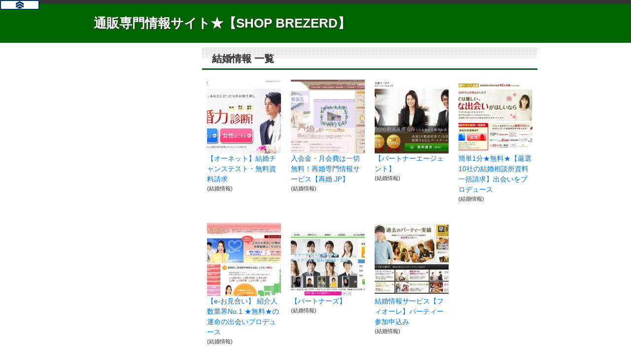

--- FILE ---
content_type: text/html; charset=UTF-8
request_url: http://shopingsmile.com/archives/category/%E7%B5%90%E5%A9%9A%E6%83%85%E5%A0%B1/
body_size: 3022
content:
<!DOCTYPE html PUBLIC "-//W3C//DTD XHTML 1.0 Transitional//EN" "http://www.w3.org/TR/xhtml1/DTD/xhtml1-transitional.dtd">
<html xmlns="http://www.w3.org/1999/xhtml" lang="ja">
<head profile="http://gmpg.org/xfn/11">
<meta http-equiv="Content-Type" content="text/html; charset=UTF-8" />
<meta http-equiv="content-style-type" content="text/css" />
<meta http-equiv="content-script-type" content="text/javascript" />
<meta name="author" content="" />
<meta name="keyword" content="" />
<meta name="description" content="結婚情報 - " />
<title>結婚情報 - 通販専門情報サイト★【SHOP BREZERD】</title>
<link rel="stylesheet" href="http://shopingsmile.com/wp-content/themes/Ultimate_Color10_Pc/style.css" type="text/css" media="screen" />
<link rel="alternate" type="application/atom+xml" title="通販専門情報サイト★【SHOP BREZERD】 Atom Feed" href="http://shopingsmile.com/feed/atom/" />
<link rel="alternate" type="application/rss+xml" title="通販専門情報サイト★【SHOP BREZERD】 RSS Feed" href="http://shopingsmile.com/feed/" />
<link rel="pingback" href="http://shopingsmile.com/xmlrpc.php" />
<script type='text/javascript' src='http://ajax.googleapis.com/ajax/libs/jquery/1.7.1/jquery.min.js?ver=1.7.1'></script>
<script type="text/javascript" src="http://shopingsmile.com/wp-content/themes/Ultimate_Color10_Pc/js/common.js"></script>
<link rel="alternate" type="application/rss+xml" title="通販専門情報サイト★【SHOP BREZERD】 &raquo; 結婚情報 カテゴリーのフィード" href="http://shopingsmile.com/archives/category/%e7%b5%90%e5%a9%9a%e6%83%85%e5%a0%b1/feed/" />
<link href="http://shopingsmile.com/wp-content/plugins/snake/jquery.slider.css" rel="stylesheet" type="text/css" />
<script type="text/javascript" src="http://shopingsmile.com/wp-content/plugins/snake/jquery.slider.min.js"></script>
<script type="text/javascript">
$(function() {
    $('#slider').slider({
	showProgress: false,
	width:500,
	height:40,
	fade:500,
	wait:3000,
	});
});
</script>
</head>

<body onload="initRollovers()" class="green" >

<!--トップメニュー-->
<div id="top">
<div id="top-in">
</div>
</div>
<!--/トップメニュー-->

<!-- ヘッダー -->
<div id="header">
<div id="header-title">
<h1>通販専門情報サイト★【SHOP BREZERD】</h1>
</div>
</div>
<!-- / ヘッダー -->
<!-- メインコンテンツ -->
<div id="container">

	<div id="main">

<!-- if 投稿が存在するかを確認する条件文 *1 -->
        
<!-- 投稿一覧の最初を取得 -->
       <!-- カテゴリーアーカイブの場合 *2 -->
       <!-- カテゴリー名を表示 -->
        <h2 class="pagetitle"> 結婚情報 一覧</h2>
<!-- タグアーカイブの場合 *2 -->
       
<div class="goods">

<!--  商品自動出力 -->
<div class="goods_block">
<a href="http://shopingsmile.com/archives/6158/"><img width="150" height="150" src="http://shopingsmile.com/wp-content/uploads/2015/08/オーネット-150x150.jpg" class="attachment-thumbnail wp-post-image" alt="オーネット" /></a>
<div class="goods_name"><a href="http://shopingsmile.com/archives/6158/" id="post-6158">【オーネット】結婚チャンステスト・無料資料請求</a></div>
<div class="goods_categroy">(<a href="http://shopingsmile.com/archives/category/%e7%b5%90%e5%a9%9a%e6%83%85%e5%a0%b1/" rel="category tag">結婚情報</a>)</div>
</div>
<!-- / 商品自動出力 -->
		

<!--  商品自動出力 -->
<div class="goods_block">
<a href="http://shopingsmile.com/archives/3919/"><img width="150" height="150" src="http://shopingsmile.com/wp-content/uploads/2015/01/再婚ドットジェイピー1-150x150.jpg" class="attachment-thumbnail wp-post-image" alt="再婚ドットジェイピー" /></a>
<div class="goods_name"><a href="http://shopingsmile.com/archives/3919/" id="post-3919">入会金・月会費は一切無料！再婚専門情報サービス【再婚.JP】</a></div>
<div class="goods_categroy">(<a href="http://shopingsmile.com/archives/category/%e7%b5%90%e5%a9%9a%e6%83%85%e5%a0%b1/" rel="category tag">結婚情報</a>)</div>
</div>
<!-- / 商品自動出力 -->
		

<!--  商品自動出力 -->
<div class="goods_block">
<a href="http://shopingsmile.com/archives/3802/"><img width="150" height="150" src="http://shopingsmile.com/wp-content/uploads/2014/12/パートナーエージェント-150x150.jpg" class="attachment-thumbnail wp-post-image" alt="パートナーエージェント" /></a>
<div class="goods_name"><a href="http://shopingsmile.com/archives/3802/" id="post-3802">【パートナーエージェント】</a></div>
<div class="goods_categroy">(<a href="http://shopingsmile.com/archives/category/%e7%b5%90%e5%a9%9a%e6%83%85%e5%a0%b1/" rel="category tag">結婚情報</a>)</div>
</div>
<!-- / 商品自動出力 -->
		

<!--  商品自動出力 -->
<div class="goods_block">
<a href="http://shopingsmile.com/archives/3764/"><img width="150" height="150" src="http://shopingsmile.com/wp-content/uploads/2014/12/ズバット結婚サービス比較-150x150.jpg" class="attachment-thumbnail wp-post-image" alt="ズバット結婚サービス比較" /></a>
<div class="goods_name"><a href="http://shopingsmile.com/archives/3764/" id="post-3764">簡単1分★無料★【厳選10社の結婚相談所資料一括請求】出会いをプロデュース</a></div>
<div class="goods_categroy">(<a href="http://shopingsmile.com/archives/category/%e7%b5%90%e5%a9%9a%e6%83%85%e5%a0%b1/" rel="category tag">結婚情報</a>)</div>
</div>
<!-- / 商品自動出力 -->
		

<!--  商品自動出力 -->
<div class="goods_block">
<a href="http://shopingsmile.com/archives/3756/"><img width="150" height="150" src="http://shopingsmile.com/wp-content/uploads/2014/12/e-お見合い-150x150.jpg" class="attachment-thumbnail wp-post-image" alt="e-お見合い" /></a>
<div class="goods_name"><a href="http://shopingsmile.com/archives/3756/" id="post-3756">【e-お見合い】 紹介人数業界No.1 ★無料★の運命の出会いプロデュース</a></div>
<div class="goods_categroy">(<a href="http://shopingsmile.com/archives/category/%e7%b5%90%e5%a9%9a%e6%83%85%e5%a0%b1/" rel="category tag">結婚情報</a>)</div>
</div>
<!-- / 商品自動出力 -->
		

<!--  商品自動出力 -->
<div class="goods_block">
<a href="http://shopingsmile.com/archives/3704/"><img width="150" height="150" src="http://shopingsmile.com/wp-content/uploads/2014/12/パートナーズ-150x150.jpg" class="attachment-thumbnail wp-post-image" alt="パートナーズ" /></a>
<div class="goods_name"><a href="http://shopingsmile.com/archives/3704/" id="post-3704">【パートナーズ】</a></div>
<div class="goods_categroy">(<a href="http://shopingsmile.com/archives/category/%e7%b5%90%e5%a9%9a%e6%83%85%e5%a0%b1/" rel="category tag">結婚情報</a>)</div>
</div>
<!-- / 商品自動出力 -->
		

<!--  商品自動出力 -->
<div class="goods_block">
<a href="http://shopingsmile.com/archives/1674/"><img width="150" height="150" src="http://shopingsmile.com/wp-content/uploads/2013/05/フィオーレ-150x150.jpg" class="attachment-thumbnail wp-post-image" alt="フィオーレ" /></a>
<div class="goods_name"><a href="http://shopingsmile.com/archives/1674/" id="post-1674">結婚情報サービス【フィオーレ】パーティー参加申込み</a></div>
<div class="goods_categroy">(<a href="http://shopingsmile.com/archives/category/%e7%b5%90%e5%a9%9a%e6%83%85%e5%a0%b1/" rel="category tag">結婚情報</a>)</div>
</div>
<!-- / 商品自動出力 -->
		
</div>
</div>

<!-- サイドバー（左側） -->
<div id="sidebar">
	</div>
<!-- / サイドバー（左側） --></div>
<!-- フッター上部 -->
<div id="footer">
<p><a href="http://shopingsmile.com/company">特定商法取引法に基づく表記</a></p>
<address>Copyright&copy; 2013-2026 通販専門情報サイト★【SHOP BREZERD】 All Rights Reserved.</address>
</div> 

<script type="text/javascript" src="http://shopingsmile.com/wp-content/themes/Ultimate_Color10_Pc/js/page-top.js"></script>
<p class="pagetop"><a href="#top">▲</a></p>

<script type='text/javascript'>
/* <![CDATA[ */
var SlimStatParams = {"ajaxurl":"http:\/\/shopingsmile.com\/wp-admin\/admin-ajax.php","extensions_to_track":"pdf,doc,xls,zip","outbound_classes_rel_href_to_not_track":"noslimstat,ab-item","ci":"YToyOntzOjEyOiJjb250ZW50X3R5cGUiO3M6ODoiY2F0ZWdvcnkiO3M6ODoiY2F0ZWdvcnkiO3M6MjoiNzUiO30=.bb4d66c65b28127de3abeb1358221eaa"};
/* ]]> */
</script>
<script type='text/javascript' src='http://cdn.jsdelivr.net/wp/wp-slimstat/trunk/wp-slimstat.min.js'></script>
<!-- Research Artisan Pro Script Tag Start -->
<script type="text/javascript">
  var _Ra = {};
  _Ra.hId = '0';
  _Ra.uCd = '16100700004319315010';
  (function() {var s=document.getElementsByTagName('script')[0],js=document.createElement('script');js.type='text/javascript';js.async='async';js.src='http://analyze.pro.research-artisan.com/track/script.php';s.parentNode.insertBefore(js,s);})();
</script>
<noscript><p><img src="http://analyze.pro.research-artisan.com/track/tracker.php?ucd=16100700004319315010&hid=0&guid=ON" alt="" width="1" height="1" /></p></noscript>
<!-- Research Artisan Pro Script Tag End   --><!-- Research Artisan Pro Recording Script Tag Start -->
<script>
(function() {var ssl=window.location.protocol=='https:'?true:false,s=document.getElementsByTagName('script')[0],rc=document.createElement('script');_Ra.recServer='recording.research-artisan.com';_Ra.port=ssl?'443':'80';_Ra.nPort=ssl?'3443':'3000';_Ra.proto=ssl?'https://':'http://';_Ra.rhid=0;rc.src=_Ra.proto+_Ra.recServer+':'+_Ra.port+'/js/track.min.js';rc.async=true;rc.defer=true;s.parentNode.insertBefore(rc,s);})();
</script>
<!-- Research Artisan Pro Recording Script Tag End -->
<!-- Research Artisan Pro Recording Script Tag Start -->
<script>
(function() {var ssl=window.location.protocol=='https:'?true:false,s=document.getElementsByTagName('script')[0],rc=document.createElement('script');_Ra.recServer='recording.research-artisan.com';_Ra.port=ssl?'443':'80';_Ra.nPort=ssl?'3443':'3000';_Ra.proto=ssl?'https://':'http://';_Ra.rhid=0;rc.src=_Ra.proto+_Ra.recServer+':'+_Ra.port+'/js/track.min.js';rc.async=true;rc.defer=true;s.parentNode.insertBefore(rc,s);})();
</script>
<!-- Research Artisan Pro Recording Script Tag End --></body>
</html>


--- FILE ---
content_type: text/css
request_url: http://shopingsmile.com/wp-content/themes/Ultimate_Color10_Pc/style.css
body_size: 3112
content:
@charset "utf-8";
/*
Theme Name: Ultimate_Color10_Pc
Theme URI: http://ultimatedragon.jp/
Description: Color10 for Red,Orange,Pink,Green,Blue,aqua,black,brown,navy,purple
Author: Ultimate Dragon Inc.
Author URI: http://ultimatedragon.jp/
*/


/*******************************
全体設定
*******************************/
* {
	margin: 0;
	padding: 0;
}

body {
	font: 14px/1.5 "メイリオ", "Meiryo", arial, "ヒラギノ角ゴ Pro W3", "Hiragino Kaku Gothic Pro", Osaka, "ＭＳ Ｐゴシック", "MS PGothic", Sans-Serif;
	color: #333333;
	background: #fff;
}


/* リンク設定 */
a {
	color: #0077e6;
	text-decoration: none;
}
a:hover, a:active {
	color: #db1e45;
	text-decoration: none;
}
	
/* 画像設定 */
img {
	border: 0;
}

/* 回り込み解除 */
.clear {
	clear: both;
}

p {
	margin-bottom: 10px;
}

/* 寄り */
.center　{
	text-align: center;
}

.right　{
	text-align: right;
}



/*******************************
全体幅
*******************************/
#header { width: 100%;}

#header-title, #top-in, .inner ,#header_single {
	margin: 0 auto;
	width: 940px;
}

/*******************************
トップ
*******************************/
#top {
	position: relative;
	background: #333;
	font-size: 12px;
	color: #fff;
}

#top-in {
	padding: 4px 0 4px 38px;
}

/*******************************
ヘッダー
*******************************/
#header {
	text-shadow: 1px 1px 3px #333;
}

/*ヘッダーカラー別*/
.red #header { background: #dc143c; }
.orange #header { background: #ff8c00; }
.pink #header { background: #ffb6c1; }
.green #header { background: #006400; }
.blue #header { background: #4169e1; }
.aqua #header { background: #00bfff; }
.brown #header { background: #a52a2a; }
.black #header { background: #4d4d4d; }
.navy #header { background: #191970; }
.purple #header { background: #800080; }

/* H1設定 */
#header h1 {
	padding: 20px 0 20px 20px;
	font-size: 26px;
	font-weight: bolder;
	color: #fff;
}

#header h1 a {
	color: #fff;
	text-decoration: none;
}

/* パンクズ設定 */
#breadcrumb {
	width: 950px;
	margin: 0 auto;
	overflow: hidden;
}

#breadcrumb ul {
	float: right;
	margin-right: 25px;
	padding: 10px 0 0 0;
}

#breadcrumb ul li {
	list-style: none;
	float: left;
}

/*******************************
コンテンツ位置
*******************************/
#container {
	padding: 10px 0;
	width: 950px;
	margin: 0 auto;
	overflow: hidden;
}



/*******************************
メイン（右側）
*******************************/
#main {
	float: right;
	width: 680px;
	padding-right: 25px;
	padding-bottom: 40px;
	overflow: hidden;
}

#main h2 {
	padding: 7px 0 5px 20px;
	font-size: 20px;
	color: #333;
	text-shadow: 1px 1px 2px #ccc;
}

/* H2カラー別 */
.red #main h2 { background: url(./images/bg-h.gif) left top repeat-x #fff; border-bottom: 3px solid #dc143c; }
.orange #main h2 { background: url(./images/bg-h.gif) left top repeat-x #fff; border-bottom: 3px solid #ff8c00; }
.pink #main h2 { background: url(./images/bg-h.gif) left top repeat-x #fff; border-bottom: 3px solid #ffb6c1; }
.green #main h2 { background: url(./images/bg-h.gif) left top repeat-x #fff; border-bottom: 3px solid #006400; }
.blue #main h2 { background: url(./images/bg-h.gif) left top repeat-x #fff; border-bottom: 3px solid #4169e1; }
.aqua #main h2 { background: url(./images/bg-h.gif) left top repeat-x #fff; border-bottom: 3px solid #00bfff; }
.brown #main h2 { background: url(./images/bg-h.gif) left top repeat-x #fff; border-bottom: 3px solid #a52a2a; }
.black #main h2 { background: url(./images/bg-h.gif) left top repeat-x #fff; border-bottom: 3px solid #4d4d4d; }
.navy #main h2 { background: url(./images/bg-h.gif) left top repeat-x #fff; border-bottom: 3px solid #191970; }
.purple #main h2 { background: url(./images/bg-h.gif) left top repeat-x #fff; border-bottom: 3px solid #800080; }

/* 商品カテゴリ一覧 */
.goods {
	overflow:hidden;
}
.goods_block {
	width:150px;
	float:left;
	margin:20px 10px 20px 10px;
}
.goods_block .goods_categroy {font-size:11px;}
.goods_block .goods_categroy a {color:#333333;}


/*******************************
サイドバー（左側）
*******************************/
#sidebar {
	float: left;
	width: 200px;
	padding-left: 22px;
	padding-bottom: 40px;
	font-size: 14px;
	overflow: hidden;
}

/* H3見出し */
#sidebar h3 {
	padding: 7px 0 5px 15px;
	font-size: 20px;
	color: #333;
	text-shadow: 1px 1px 2px #ccc;
	margin-bottom: 5px;
}

/* H3カラー別 */
.red #sidebar h3 { background: url(./images/bg-h.gif) left top repeat-x #fff; border-bottom: 3px solid #dc143c; }
.orange #sidebar h3 { background: url(./images/bg-h.gif) left top repeat-x #fff; border-bottom: 3px solid #ff8c00; }
.pink #sidebar h3 { background: url(./images/bg-h.gif) left top repeat-x #fff; border-bottom: 3px solid #ffb6c1; }
.green #sidebar h3 { background: url(./images/bg-h.gif) left top repeat-x #fff; border-bottom: 3px solid #006400; }
.blue #sidebar h3 { background: url(./images/bg-h.gif) left top repeat-x #fff; border-bottom: 3px solid #4169e1; }
.aqua #sidebar h3 { background: url(./images/bg-h.gif) left top repeat-x #fff; border-bottom: 3px solid #00bfff; }
.brown #sidebar h3 { background: url(./images/bg-h.gif) left top repeat-x #fff; border-bottom: 3px solid #a52a2a; }
.black #sidebar h3 { background: url(./images/bg-h.gif) left top repeat-x #fff; border-bottom: 3px solid #4d4d4d; }
.navy #sidebar h3 { background: url(./images/bg-h.gif) left top repeat-x #fff; border-bottom: 3px solid #191970; }
.purple #sidebar h3 { background: url(./images/bg-h.gif) left top repeat-x #fff; border-bottom: 3px solid #800080; }

#sidebar p {
	margin-bottom: 20px;
}

#sidebar ul {
	margin-bottom: 20px;
}

/* 商品カテゴリ一覧 */
#sidebar ul.sidemenu li {
	list-style: none;	
}

#sidebar ul.sidemenu li a {
	display: block;
	padding: 5px 0 5px 23px;
	background: url(./images/icon-arrow.png) 5px center no-repeat;
	font-size: 14px;
}

.red #sidebar ul.sidemenu li a:hover { background-color: #dc143c; color: #fff;}
.orange #sidebar ul.sidemenu li a:hover { background-color: #ff8c00; color: #fff; }
.pink #sidebar ul.sidemenu li a:hover { background-color: #ffb6c1; color: #fff; }
.green #sidebar ul.sidemenu li a:hover { background-color: #006400; color: #fff; }
.blue #sidebar ul.sidemenu li a:hover { background-color: #4169e1; color: #fff; }
.aqua #sidebar ul.sidemenu li a:hover { background-color: #00bfff; color: #fff; }
.brown #sidebar ul.sidemenu li a:hover { background-color: #a52a2a; color: #fff; }
.black #sidebar ul.sidemenu li a:hover { background-color: #4d4d4d; color: #fff; }
.navy #sidebar ul.sidemenu li a:hover { background-color: #191970; color: #fff; }
.purple #sidebar ul.sidemenu li a:hover { background-color: #800080; color: #fff; }

.red #sidebar ul.sidemenu li a:active { background-color: #dc143c; color: #fff;}
.orange #sidebar ul.sidemenu li a:active { background-color: #ff8c00; color: #fff; }
.pink #sidebar ul.sidemenu li a:active { background-color: #ffb6c1; color: #fff; }
.green #sidebar ul.sidemenu li a:active { background-color: #006400; color: #fff; }
.blue #sidebar ul.sidemenu li a:active { background-color: #4169e1; color: #fff; }
.aqua #sidebar ul.sidemenu li a:active { background-color: #00bfff; color: #fff; }
.brown #sidebar ul.sidemenu li a:active { background-color: #a52a2a; color: #fff; }
.black #sidebar ul.sidemenu li a:active { background-color: #4d4d4d; color: #fff; }
.navy #sidebar ul.sidemenu li a:active { background-color: #191970; color: #fff; }
.purple #sidebar ul.sidemenu li a:active { background-color: #800080; color: #fff; }

#sidebar ul.sidemenu li li {
	list-style: none;
	width: 95%;
	padding: 3px 0px 3px 0px;
}

#sidebar ul.sidemenu li li a {
	background: url(./images/icon-arrow01.png) 5px center no-repeat;
	display: block;
	padding: 2px 0px 2px 20px;
	margin-left: 15px;
	font-size: 12px;
}

#sidebar ul a {
	color: #333333;
}


/*******************************
フッター
*******************************/
#footer {
	clear: both;
	padding: 10px 0;
	overflow: hidden;
	background: #333;
	color: #fff;
	font-size: 11px;
	text-align: center;
}

/*******************************
投稿ページ
*******************************/
body.post  {
	background:url(./images/header-single.png) repeat-x;
}
.post #header {
        background: url(./images/container.png) repeat-y scroll 0 0 transparent;
		width:940px;
		padding:5px;
}
.post #header {
	position: relative;
	height: 100px;
}
.post #header h1, .post #header h2, .post #header h3, .post #header ul, .post #header .banners {
	position: absolute;
	top: 0;
	color: #ff0000;
	font-size: 12px;
	line-height: 30px;
}
.post #header h1 {
	top: 40px;
	font-size: 28px;
	font-weight: bolder;
	color: #ff0000;
	margin-left:15px;
}
.post #header h1 a {
	color: #ff0000;
	text-decoration: none;
}
.post #header p {
	line-height: 20px;
	font-size: 12px;
	font-weight: normal;
	color: #333333;
	margin-left:15px;
}
.post #breadcrumb {
        background: url("./images/container.png") repeat-y scroll 0 0 transparent;
}

/* 説明 */
table.details {
	width:100%;
	border-collapse:collapse;
	border-spacing:0;
	border-top:1px solid #cecece;
	border-left:1px solid #cecece;
}

table.details th {
	border-right:1px solid #cecece;
	border-bottom:1px solid #cecece;
	background: #f5f5f5;
	padding:5px 0 5px 10px;
	width:20%;
	font-weight:normal;
	text-align:left;
}

table.details td {
	padding:5px 0 5px 10px;
	width:30%;
	border:1px solid #cecece;
	text-align:left;
	background:#fff;
} 

* html table.details { width:100%; }

/* 商品カルーセル */
.goods_block {
	width:150px;
	float:left;
	margin:20px 10px 20px 10px;
}

.caroufredsel_wrapper {
	width:96% !important;
}

#goods_carousel {
	overflow:hidden;
	padding:0 40px 0 25px;
	width:100%;
	margin-bottom:10px;
}

#goods_prev {
	position:absolute;
	margin-top:-230px;
}

#goods_next {
	position:absolute;
	margin-left:880px;
	margin-top:-230px;
}
	
#goods_carousel .goods_block {
	margin-top:0px;
}

#goods_prev:hover,#goods_next :hover{
	cursor:pointer;
}

#goods_carousel .goods_block .goods_details {
	background:#fff;
	font-size:12px;
	padding:3px;
	
}
.goods_block .goods_categroy a {color:#333333;}


/* 特定商取引法に基づく表記 */
table.company {
	width:100%;
	border-collapse:collapse;
	border-spacing:0;
	border-top:1px solid #cecece;
	border-left:1px solid #cecece;
}

table.company th {
	border-right:1px solid #cecece;
	border-bottom:1px solid #cecece;
	background: #f5f5f5;
	padding:5px 0 5px 10px;
	width:25%;
	font-weight:normal;
	text-align:left;
}

table.company td {
	padding:5px 0 5px 10px;
	border:1px solid #cecece;
	text-align:left;
	background:#fff;
}

* html table.company { width:100%; }

/*******************************
ページトップ
*******************************/
.pagetop {
	position: fixed;
	bottom: 20px;
	right: -55px;
}
.pagetop a {
	display: block;
	width: 50px;
	height: 50px;
	background-color: #333;
	border-radius: 50px;
	text-align: center;
	color: #fff;
	font-size: 24px;
	text-decoration: none;
	line-height: 50px;
}

/*************************************************************
マージン
*************************************************************/

/* マージン設定 */
.mt5 {margin-top:5px;}
.mt10 {margin-top:10px;}
.mt15 {margin-top:15px;}
.mt20 {margin-top:20px;}
.mt25 {margin-top:25px;}
.mt30 {margin-top:30px;}
.mt35 {margin-top:35px;}
.mt40 {margin-top:40px;}
.mt45 {margin-top:45px;}
.mt50 {margin-top:50px;}

.mr5 {margin-right:5px;}
.mr10 {margin-right:10px;}
.mr15 {margin-right:15px;}
.mr20 {margin-right:20px;}
.mr25 {margin-right:25px;}
.mr30 {margin-right:30px;}
.mr35 {margin-right:35px;}
.mr40 {margin-right:40px;}
.mr45 {margin-right:45px;}
.mr50 {margin-right:50px;}

.mb5 {margin-bottom:5px;}
.mb10 {margin-bottom:10px;}
.mb15 {margin-bottom:15px;}
.mb20 {margin-bottom:20px;}
.mb25 {margin-bottom:25px;}
.mb30 {margin-bottom:30px;}
.mb35 {margin-bottom:35px;}
.mb40 {margin-bottom:40px;}
.mb45 {margin-bottom:45px;}
.mb50 {margin-bottom:50px;}

.ml5 {margin-left:5px;}
.ml10 {margin-left:10px;}
.ml15 {margin-left:15px;}
.ml20 {margin-left:20px;}
.ml25 {margin-left:25px;}
.ml30 {margin-left:30px;}
.ml35 {margin-left:35px;}
.ml40 {margin-left:40px;}
.ml45 {margin-left:45px;}
.ml50 {margin-left:50px;}



--- FILE ---
content_type: application/javascript
request_url: http://shopingsmile.com/wp-content/themes/Ultimate_Color10_Pc/js/common.js
body_size: 1255
content:
//スクロール
function gotoTop() {
  var IE  = navigator.appName.indexOf("Microsoft Internet Explorer",0) != -1;
  if( IE ){
    position = document.body.scrollTop;
  } else {
    position = window.pageYOffset;
  }
  movePosition();
}

function movePosition() {
  position = Math.floor(position*0.8);
  if( position > 0.1 ){
    window.scrollTo(0,position)
    setTimeout("gotoTop()",30);
  } else {
    window.scrollTo(0,0);
  }
}

//コピーライト
function Year(){
now=new Date();
if(now.getYear()>=2000){document.write(now.getYear())}
else{document.write(now.getYear()+1900)};
}

//イメージロールオーバー
//<img src="aaa.jpg" alt="" class="imgover" />
function initRollovers() {
	if (!document.getElementById) return
	
	var aPreLoad = new Array();
	var sTempSrc;
	var aImages = document.getElementsByTagName('img');

	for (var i = 0; i < aImages.length; i++) {		
		if (aImages[i].className == 'imgover') {
			var src = aImages[i].getAttribute('src');
			var ftype = src.substring(src.lastIndexOf('.'), src.length);
			var hsrc = src.replace(ftype, '_o'+ftype);

			aImages[i].setAttribute('hsrc', hsrc);
			
			aPreLoad[i] = new Image();
			aPreLoad[i].src = hsrc;
			
			aImages[i].onmouseover = function() {
				sTempSrc = this.getAttribute('src');
				this.setAttribute('src', this.getAttribute('hsrc'));
			}	
			
			aImages[i].onmouseout = function() {
				if (!sTempSrc) sTempSrc = this.getAttribute('src').replace('_o'+ftype, ftype);
				this.setAttribute('src', sTempSrc);
			}
		}
	}
}

;(function($) {
	$.fn.tile = function(columns) {
		var tiles, max, c, h, last = this.length - 1, s;
		if(!columns) columns = this.length;
		this.each(function() {
			s = this.style;
			if(s.removeProperty) s.removeProperty("height");
			if(s.removeAttribute) s.removeAttribute("height");
		});
		return this.each(function(i) {
			c = i % columns;
			if(c == 0) tiles = [];
			tiles[c] = $(this);
			h = tiles[c].height();
			if(c == 0 || h > max) max = h;
			if(i == last || c == columns - 1)
				$.each(tiles, function() { this.height(max); });
		});
	};
})(jQuery);
$(function(){
  $(".goods_block").tile(50);
});
//商品カルーセル
$(document).ready(function() {
	$("#goods_carousel").carouFredSel({
		items				: 5,
		direction			: "left",
		prev	: {	
			button	: "#goods_prev",
			key		: "left"
		},
		next	: { 
			button	: "#goods_next",
			key		: "right"
		},
		scroll : {
			items			: 2,
			easing			: "linear",
			duration		: 500,							
			pauseOnHover	: true
		}					
	});	
});

--- FILE ---
content_type: application/javascript
request_url: http://shopingsmile.com/wp-content/themes/Ultimate_Color10_Pc/js/page-top.js
body_size: 508
content:
$(document).ready(function() {
	var flag = false;
	var pagetop = $('.pagetop');
	$(window).scroll(function () {
		if ($(this).scrollTop() > 2500) {
			if (flag == false) {
				flag = true;
				pagetop.stop().animate({
					'right': '40px'
				}, 200);
			}
		} else {
			if (flag) {
				flag = false;
				pagetop.stop().animate({
					'right': '-55px'
				}, 200);
			}
		}
	});
	pagetop.click(function () {
		$('body, html').animate({ scrollTop: 0 }, 400);
		return false;
	});
});
